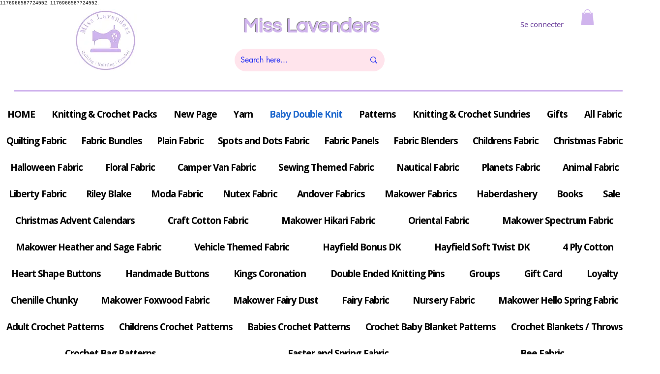

--- FILE ---
content_type: text/html; charset=utf-8
request_url: https://www.google.com/recaptcha/api2/aframe
body_size: 268
content:
<!DOCTYPE HTML><html><head><meta http-equiv="content-type" content="text/html; charset=UTF-8"></head><body><script nonce="Nu7Pq1D4-9K0Fw8jbJ-NNw">/** Anti-fraud and anti-abuse applications only. See google.com/recaptcha */ try{var clients={'sodar':'https://pagead2.googlesyndication.com/pagead/sodar?'};window.addEventListener("message",function(a){try{if(a.source===window.parent){var b=JSON.parse(a.data);var c=clients[b['id']];if(c){var d=document.createElement('img');d.src=c+b['params']+'&rc='+(localStorage.getItem("rc::a")?sessionStorage.getItem("rc::b"):"");window.document.body.appendChild(d);sessionStorage.setItem("rc::e",parseInt(sessionStorage.getItem("rc::e")||0)+1);localStorage.setItem("rc::h",'1765418784330');}}}catch(b){}});window.parent.postMessage("_grecaptcha_ready", "*");}catch(b){}</script></body></html>